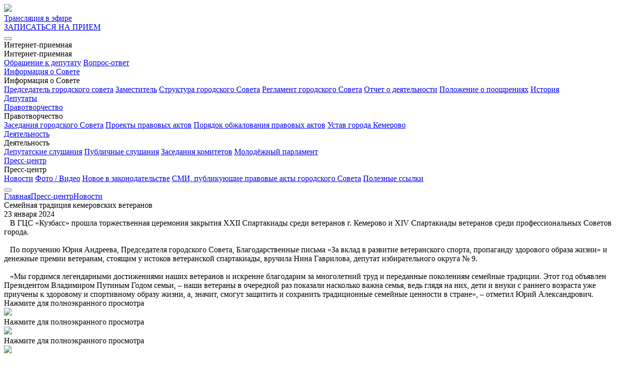

--- FILE ---
content_type: text/html; charset=UTF-8
request_url: https://kemgorsovet.ru/press-czentr/novosti/10805
body_size: 35661
content:
<!DOCTYPE html>
<html lang="ru">
    <head data-template="6">
    <!-- meta-->
    <meta charset="utf-8">
    <meta http-equiv="X-UA-Compatible" content="IE=edge">
    <meta name="viewport" content="width=device-width, initial-scale=1" id="htmlMetaContent">
    <link rel="apple-touch-icon" sizes="57x57" href="/favicon/apple-icon-57x57.png">
    <link rel="apple-touch-icon" sizes="60x60" href="/favicon/apple-icon-60x60.png">
    <link rel="apple-touch-icon" sizes="72x72" href="/favicon/apple-icon-72x72.png">
    <link rel="apple-touch-icon" sizes="76x76" href="/favicon/apple-icon-76x76.png">
    <link rel="apple-touch-icon" sizes="114x114" href="/favicon/apple-icon-114x114.png">
    <link rel="apple-touch-icon" sizes="120x120" href="/favicon/apple-icon-120x120.png">
    <link rel="apple-touch-icon" sizes="144x144" href="/favicon/apple-icon-144x144.png">
    <link rel="apple-touch-icon" sizes="152x152" href="/favicon/apple-icon-152x152.png">
    <link rel="apple-touch-icon" sizes="180x180" href="/favicon/apple-icon-180x180.png">
    <link rel="icon" type="image/png" sizes="192x192" href="/favicon/android-icon-192x192.png">
    <link rel="icon" type="image/png" sizes="32x32" href="/favicon/favicon-32x32.png">
    <link rel="icon" type="image/png" sizes="96x96" href="/favicon/favicon-96x96.png">
    <link rel="icon" type="image/png" sizes="16x16" href="/favicon/favicon-16x16.png">
    <link rel="manifest" href="/favicon/manifest.json">
    <meta name="msapplication-TileColor" content="#ffffff">
    <meta name="msapplication-TileImage" content="/favicon/ms-icon-144x144.png">
    <meta name="theme-color" content="#ffffff">
    <!-- /meta-->
    <title>Семейная традиция кемеровских ветеранов -  Официальный сайт Кемеровского городского Совета народных депутатов</title>
    <!-- assets-->
    <link rel="shortcut icon" href="/favicon.ico" type="image/x-icon">
    <link rel="stylesheet" href="/assets/css/main.css?ver=505">
    <base href="/">
    <!-- /assets-->

    <!-- Yandex.Metrika counter -->
    <script type="text/javascript" >
       (function(m,e,t,r,i,k,a){m[i]=m[i]||function(){(m[i].a=m[i].a||[]).push(arguments)};
       m[i].l=1*new Date();
       for (var j = 0; j < document.scripts.length; j++) {if (document.scripts[j].src === r) { return; }}
       k=e.createElement(t),a=e.getElementsByTagName(t)[0],k.async=1,k.src=r,a.parentNode.insertBefore(k,a)})
       (window, document, "script", "https://mc.yandex.ru/metrika/tag.js", "ym");
       ym(7830520, "init", {
            clickmap:true,
            trackLinks:true,
            accurateTrackBounce:true,
            webvisor:true
       });
    </script>
    <noscript><div><img src="https://mc.yandex.ru/watch/7830520" style="position:absolute; left:-9999px;" alt="" /></div></noscript>
    <!-- /Yandex.Metrika counter -->
  </head>
  <body>
    <div id="root" v-cloak="">
      <w-scroll-top></w-scroll-top>
      <div class="header header_border">
    <div class="header__top" :class="{ header__top_shadow: isScrolled }">
        <div class="container">
          <div class="header__section header__section_top"><a class="header__logo" href="/">
              <w-logo image-desktop="/assets/img/logo.png" image-mobile="/assets/img/logo.png"></w-logo></a>
          <div class="header__emblem"><img src="/assets/img/logo-30-c.png"></div>
            <div class="header__control-icons at-tablet">
              <div class="header__control"><a href="/online" >
                  <w-button class="at-desktop" skin="border-white" size="small"><span class="header__link ">Трансляция в эфире</span></w-button></a></div>
              <div class="header__control"><a href="/obrashhenie-k-deputatu/zapis-na-priyom-k-deputatu/">
                  <w-button class="at-desktop" skin="red" size="small"><span class="header__link">ЗАПИСАТЬСЯ НА ПРИЕМ</span></w-button></a></div>
            </div>
            <div class="header__control-icons at-tablet">
              <div class="header__control"><a class="header__search" href="/search/"></a></div>
              <div class="header__control">
                <w-poor-vision></w-poor-vision>
              </div>
            </div>
            <div class="header__control below-desktop">
              <button class="hamburger hamburger--collapse" @click="toggleMenu" :class="{'is-active': isActive}"><span class="hamburger-box"><span class="hamburger-inner"></span></span></button>
            </div>
          </div>
        </div>
    </div>
    <div class="header__bottom at-desktop" :class="{ header_fixed: isScrolled }">
      <div class="container header__section header__section_bottom">
        <div class="nav header__nav" :class="{ 'header__nav_hide' : isActive }">
<div class="nav__item">
    <a class="nav__link " >Интернет-приемная</a>

    <div class="nav-popup":class="{ 'nav-popup_scrolled': isScrolled, 'nav-popup_not-scrolled': !isScrolled }">
          <div class="container nav-popup__inner">
            <div class="nav-popup__title">
              Интернет-приемная
            </div>
            <div class="nav-popup__list"> <a class="link "  href="/priyom-grazhdan/obrashhenie-k-deputatu">Обращение к депутату</a> <a class="link "  href="/priyom-grazhdan/vopros-otvet/">Вопрос-ответ</a></div></div></div>
</div>
<div class="nav__item">
    <a class="nav__link " href="/informatia-o-sovete/">Информация о Совете</a>

    <div class="nav-popup":class="{ 'nav-popup_scrolled': isScrolled, 'nav-popup_not-scrolled': !isScrolled }">
          <div class="container nav-popup__inner">
            <div class="nav-popup__title">
              Информация о Совете
            </div>
            <div class="nav-popup__list"> <a class="link "  href="/deputaty-soveta/deputatyi/andreev-yurij-aleksandrovich">Председатель городского совета</a> <a class="link "  href="/deputaty-soveta/deputatyi/sibil-kirill-valerevich">Заместитель</a> <a class="link "  href="/informatia-o-sovete/struktura/">Структура городского Совета</a> <a class="link "  href="/informatia-o-sovete/reglament-gorodskogo-soveta">Регламент городского Совета</a> <a class="link "  href="/informatia-o-sovete/otchet-o-deyatelnosti">Отчет о деятельности</a> <a class="link "  href="/informatia-o-sovete/polozhenie-o-pooshhreniyax">Положение о поощрениях</a> <a class="link "  href="/informatia-o-sovete/istoriya/">История</a></div></div></div>
</div>
<div class="nav__item">
    <a class="nav__link " href="/deputaty-soveta/">Депутаты</a>

    
</div>
<div class="nav__item">
    <a class="nav__link " href="/pravotvorchestvo/">Правотворчество</a>

    <div class="nav-popup":class="{ 'nav-popup_scrolled': isScrolled, 'nav-popup_not-scrolled': !isScrolled }">
          <div class="container nav-popup__inner">
            <div class="nav-popup__title">
              Правотворчество
            </div>
            <div class="nav-popup__list"> <a class="link "  href="/pravotvorchestvo/zasedaniya-gorodskogo-soveta/">Заседания городского Совета</a> <a class="link "  href="/pravotvorchestvo/antikorrupczionnaya-ekspertiza/">Проекты правовых актов</a> <a class="link "  href="/pravotvorchestvo/priaodk-objalovania-pravovih-aktov">Порядок обжалования правовых актов</a> <a class="link "  href="/pravotvorchestvo/konstitucziya">Устав города Кемерово</a></div></div></div>
</div>
<div class="nav__item">
    <a class="nav__link " href="/deyatelnost-sobraniya/">Деятельность</a>

    <div class="nav-popup":class="{ 'nav-popup_scrolled': isScrolled, 'nav-popup_not-scrolled': !isScrolled }">
          <div class="container nav-popup__inner">
            <div class="nav-popup__title">
              Деятельность
            </div>
            <div class="nav-popup__list"> <a class="link "  href="/deyatelnost-sobraniya/deputatskie-slushaniya/">Депутатские слушания</a> <a class="link "  href="/deyatelnost-sobraniya/publichnyie-slushaniya/">Публичные слушания</a> <a class="link "  href="/deyatelnost-sobraniya/zasedaniya-komitetov/">Заседания комитетов</a> <a class="link "  href="/deyatelnost-sobraniya/molodyozhnyij-parlament">Молодёжный парламент</a></div></div></div>
</div>
<div class="nav__item">
    <a class="nav__link is-active" href="/press-czentr/?parent=387">Пресс-центр</a>

    <div class="nav-popup":class="{ 'nav-popup_scrolled': isScrolled, 'nav-popup_not-scrolled': !isScrolled }">
          <div class="container nav-popup__inner">
            <div class="nav-popup__title">
              Пресс-центр
            </div>
            <div class="nav-popup__list"> <a class="link is-active"  href="/press-czentr/novosti/">Новости</a> <a class="link "  href="/press-czentr/mediamaterialy/">Фото / Видео</a> <a class="link "  href="/press-czentr/novoe-v-zakonodatelstve">Новое в законодательстве</a> <a class="link "  href="/press-czentr/publikuyushhie-pravovyie-aktyi">СМИ, публикующие правовые акты городского Совета</a> <a class="link "  href="/press-czentr/poleznyie-ssyilki">Полезные ссылки</a></div></div></div>
</div>
</div>
        <div class="header__control">
          <button class="hamburger hamburger--collapse" @click="toggleMenu" :class="{'is-active': isActive}"><span class="hamburger-box"><span class="hamburger-inner"></span></span></button>
        </div>
      </div>
    </div>
    <transition name="menu">
      <w-menu :class="{ 'menu_scrolled': isScrolled, 'menu_not-scrolled': !isScrolled, 'menu_disabled': !isActive, 'menu_enabled': isActive }" :menu="[{&quot;isDeputies&quot;:false,&quot;label&quot;:&quot;\u0413\u043e\u0440\u043e\u0434 \u041a\u0435\u043c\u0435\u0440\u043e\u0432\u043e&quot;,&quot;url&quot;:&quot;gorod-kemerovo\/&quot;,&quot;menuItems&quot;:[{&quot;label&quot;:&quot;\u0413\u043b\u0430\u0432\u0430 \u0433\u043e\u0440\u043e\u0434\u0430 \u041a\u0435\u043c\u0435\u0440\u043e\u0432\u043e&quot;,&quot;url&quot;:&quot;gorod-kemerovo\/glava-goroda&quot;},{&quot;label&quot;:&quot;\u0413\u043e\u0440\u043e\u0434 \u0421\u0435\u0433\u043e\u0434\u043d\u044f&quot;,&quot;url&quot;:&quot;gorod-kemerovo\/gorod-segodna&quot;},{&quot;label&quot;:&quot;\u041f\u043e\u0447\u0451\u0442\u043d\u044b\u0435 \u0413\u0440\u0430\u0436\u0434\u0430\u043d\u0435&quot;,&quot;url&quot;:&quot;gorod-kemerovo\/pochyotnyie-grazhdane\/&quot;},{&quot;label&quot;:&quot;\u0421\u0438\u043c\u0432\u043e\u043b\u0438\u043a\u0430 \u0438 \u0433\u0438\u043c\u043d&quot;,&quot;url&quot;:&quot;gorod-kemerovo\/simvolika\/&quot;},{&quot;label&quot;:&quot;\u0418\u0441\u0442\u043e\u0440\u0438\u0447\u0435\u0441\u043a\u0430\u044f \u0441\u043f\u0440\u0430\u0432\u043a\u0430&quot;,&quot;url&quot;:&quot;gorod-kemerovo\/istoricheskaya-spravka&quot;}]},{&quot;isDeputies&quot;:false,&quot;label&quot;:&quot;\u0418\u043d\u0444\u043e\u0440\u043c\u0430\u0446\u0438\u044f \u043e \u0421\u043e\u0432\u0435\u0442\u0435&quot;,&quot;url&quot;:&quot;informatia-o-sovete\/&quot;,&quot;menuItems&quot;:[{&quot;label&quot;:&quot;\u041f\u0440\u0435\u0434\u0441\u0435\u0434\u0430\u0442\u0435\u043b\u044c \u0433\u043e\u0440\u043e\u0434\u0441\u043a\u043e\u0433\u043e \u0441\u043e\u0432\u0435\u0442\u0430&quot;,&quot;url&quot;:&quot;deputaty-soveta\/deputatyi\/andreev-yurij-aleksandrovich&quot;},{&quot;label&quot;:&quot;\u0417\u0430\u043c\u0435\u0441\u0442\u0438\u0442\u0435\u043b\u044c&quot;,&quot;url&quot;:&quot;deputaty-soveta\/deputatyi\/sibil-kirill-valerevich&quot;},{&quot;label&quot;:&quot;\u0421\u0442\u0440\u0443\u043a\u0442\u0443\u0440\u0430 \u0433\u043e\u0440\u043e\u0434\u0441\u043a\u043e\u0433\u043e \u0421\u043e\u0432\u0435\u0442\u0430&quot;,&quot;url&quot;:&quot;informatia-o-sovete\/struktura\/&quot;},{&quot;label&quot;:&quot;\u0420\u0435\u0433\u043b\u0430\u043c\u0435\u043d\u0442 \u0433\u043e\u0440\u043e\u0434\u0441\u043a\u043e\u0433\u043e \u0421\u043e\u0432\u0435\u0442\u0430&quot;,&quot;url&quot;:&quot;informatia-o-sovete\/reglament-gorodskogo-soveta&quot;},{&quot;label&quot;:&quot;\u041e\u0442\u0447\u0435\u0442 \u043e \u0434\u0435\u044f\u0442\u0435\u043b\u044c\u043d\u043e\u0441\u0442\u0438&quot;,&quot;url&quot;:&quot;informatia-o-sovete\/otchet-o-deyatelnosti&quot;},{&quot;label&quot;:&quot;\u041f\u043e\u043b\u043e\u0436\u0435\u043d\u0438\u0435 \u043e \u043f\u043e\u043e\u0449\u0440\u0435\u043d\u0438\u044f\u0445&quot;,&quot;url&quot;:&quot;informatia-o-sovete\/polozhenie-o-pooshhreniyax&quot;},{&quot;label&quot;:&quot;\u041a\u043e\u043d\u0442\u0430\u043a\u0442\u044b&quot;,&quot;url&quot;:&quot;informatia-o-sovete\/kontaktyi&quot;},{&quot;label&quot;:&quot;\u0418\u0441\u0442\u043e\u0440\u0438\u044f&quot;,&quot;url&quot;:&quot;informatia-o-sovete\/istoriya\/&quot;}]},{&quot;isDeputies&quot;:false,&quot;label&quot;:&quot;\u0414\u0435\u043f\u0443\u0442\u0430\u0442\u044b&quot;,&quot;url&quot;:&quot;deputaty-soveta\/&quot;,&quot;menuItems&quot;:[]},{&quot;isDeputies&quot;:false,&quot;label&quot;:&quot;\u041f\u0440\u0430\u0432\u043e\u0442\u0432\u043e\u0440\u0447\u0435\u0441\u0442\u0432\u043e&quot;,&quot;url&quot;:&quot;pravotvorchestvo\/&quot;,&quot;menuItems&quot;:[{&quot;label&quot;:&quot;\u0417\u0430\u0441\u0435\u0434\u0430\u043d\u0438\u044f \u0433\u043e\u0440\u043e\u0434\u0441\u043a\u043e\u0433\u043e \u0421\u043e\u0432\u0435\u0442\u0430&quot;,&quot;url&quot;:&quot;pravotvorchestvo\/zasedaniya-gorodskogo-soveta\/&quot;},{&quot;label&quot;:&quot;\u041f\u0440\u043e\u0435\u043a\u0442\u044b \u043f\u0440\u0430\u0432\u043e\u0432\u044b\u0445 \u0430\u043a\u0442\u043e\u0432&quot;,&quot;url&quot;:&quot;pravotvorchestvo\/antikorrupczionnaya-ekspertiza\/&quot;},{&quot;label&quot;:&quot;\u041f\u043e\u0440\u044f\u0434\u043e\u043a \u043e\u0431\u0436\u0430\u043b\u043e\u0432\u0430\u043d\u0438\u044f \u043f\u0440\u0430\u0432\u043e\u0432\u044b\u0445 \u0430\u043a\u0442\u043e\u0432&quot;,&quot;url&quot;:&quot;pravotvorchestvo\/priaodk-objalovania-pravovih-aktov&quot;},{&quot;label&quot;:&quot;\u0423\u0441\u0442\u0430\u0432 \u0433\u043e\u0440\u043e\u0434\u0430 \u041a\u0435\u043c\u0435\u0440\u043e\u0432\u043e&quot;,&quot;url&quot;:&quot;pravotvorchestvo\/konstitucziya&quot;}]},{&quot;isDeputies&quot;:false,&quot;label&quot;:&quot;\u0414\u0435\u044f\u0442\u0435\u043b\u044c\u043d\u043e\u0441\u0442\u044c&quot;,&quot;url&quot;:&quot;deyatelnost-sobraniya\/&quot;,&quot;menuItems&quot;:[{&quot;label&quot;:&quot;\u0414\u0435\u043f\u0443\u0442\u0430\u0442\u0441\u043a\u0438\u0435 \u0441\u043b\u0443\u0448\u0430\u043d\u0438\u044f&quot;,&quot;url&quot;:&quot;deyatelnost-sobraniya\/deputatskie-slushaniya\/&quot;},{&quot;label&quot;:&quot;\u041f\u0443\u0431\u043b\u0438\u0447\u043d\u044b\u0435 \u0441\u043b\u0443\u0448\u0430\u043d\u0438\u044f&quot;,&quot;url&quot;:&quot;deyatelnost-sobraniya\/publichnyie-slushaniya\/&quot;},{&quot;label&quot;:&quot;\u0417\u0430\u0441\u0435\u0434\u0430\u043d\u0438\u044f \u043a\u043e\u043c\u0438\u0442\u0435\u0442\u043e\u0432&quot;,&quot;url&quot;:&quot;deyatelnost-sobraniya\/zasedaniya-komitetov\/&quot;},{&quot;label&quot;:&quot;\u041c\u043e\u043b\u043e\u0434\u0451\u0436\u043d\u044b\u0439 \u043f\u0430\u0440\u043b\u0430\u043c\u0435\u043d\u0442&quot;,&quot;url&quot;:&quot;deyatelnost-sobraniya\/molodyozhnyij-parlament&quot;}]},{&quot;isDeputies&quot;:false,&quot;label&quot;:&quot;\u041f\u0440\u0435\u0441\u0441-\u0446\u0435\u043d\u0442\u0440&quot;,&quot;url&quot;:&quot;press-czentr\/&quot;,&quot;menuItems&quot;:[{&quot;label&quot;:&quot;\u041d\u043e\u0432\u043e\u0441\u0442\u0438&quot;,&quot;url&quot;:&quot;press-czentr\/novosti\/&quot;},{&quot;label&quot;:&quot;\u0424\u043e\u0442\u043e \/ \u0412\u0438\u0434\u0435\u043e&quot;,&quot;url&quot;:&quot;press-czentr\/mediamaterialy\/&quot;},{&quot;label&quot;:&quot;\u041d\u043e\u0432\u043e\u0435 \u0432 \u0437\u0430\u043a\u043e\u043d\u043e\u0434\u0430\u0442\u0435\u043b\u044c\u0441\u0442\u0432\u0435&quot;,&quot;url&quot;:&quot;press-czentr\/novoe-v-zakonodatelstve&quot;},{&quot;label&quot;:&quot;\u0421\u041c\u0418, \u043f\u0443\u0431\u043b\u0438\u043a\u0443\u044e\u0449\u0438\u0435 \u043f\u0440\u0430\u0432\u043e\u0432\u044b\u0435 \u0430\u043a\u0442\u044b \u0433\u043e\u0440\u043e\u0434\u0441\u043a\u043e\u0433\u043e \u0421\u043e\u0432\u0435\u0442\u0430&quot;,&quot;url&quot;:&quot;press-czentr\/publikuyushhie-pravovyie-aktyi&quot;},{&quot;label&quot;:&quot;\u041f\u043e\u043b\u0435\u0437\u043d\u044b\u0435 \u0441\u0441\u044b\u043b\u043a\u0438&quot;,&quot;url&quot;:&quot;press-czentr\/poleznyie-ssyilki&quot;}]},{&quot;isDeputies&quot;:false,&quot;label&quot;:&quot;\u041a\u043e\u043c\u0438\u0442\u0435\u0442\u044b&quot;,&quot;url&quot;:&quot;komitetyi\/&quot;,&quot;menuItems&quot;:[{&quot;label&quot;:&quot;\u041f\u043e\u043b\u043e\u0436\u0435\u043d\u0438\u0435 \u00ab\u041e \u043a\u043e\u043c\u0438\u0442\u0435\u0442\u0430\u0445 \u0438 \u043a\u043e\u043c\u0438\u0441\u0441\u0438\u044f\u0445 \u041a\u0435\u043c\u0435\u0440\u043e\u0432\u0441\u043a\u043e\u0433\u043e \u0433\u043e\u0440\u043e\u0434\u0441\u043a\u043e\u0433\u043e \u0421\u043e\u0432\u0435\u0442\u0430 \u043d\u0430\u0440\u043e\u0434\u043d\u044b\u0445 \u0434\u0435\u043f\u0443\u0442\u0430\u0442\u043e\u0432\u00bb.&quot;,&quot;url&quot;:&quot;komitetyi\/polozhenie&quot;},{&quot;label&quot;:&quot;\u041a\u043e\u043c\u0438\u0442\u0435\u0442 \u043f\u043e \u0440\u0430\u0437\u0432\u0438\u0442\u0438\u044e \u043c\u0435\u0441\u0442\u043d\u043e\u0433\u043e \u0441\u0430\u043c\u043e\u0443\u043f\u0440\u0430\u0432\u043b\u0435\u043d\u0438\u044f \u0438 \u0431\u0435\u0437\u043e\u043f\u0430\u0441\u043d\u043e\u0441\u0442\u0438&quot;,&quot;url&quot;:&quot;komitetyi\/komitet-po-razvitiyu-mestnogo-samoupravleniya-i-bezopasnosti&quot;},{&quot;label&quot;:&quot;\u041a\u043e\u043c\u0438\u0442\u0435\u0442 \u043f\u043e \u0440\u0430\u0437\u0432\u0438\u0442\u0438\u044e \u0441\u043e\u0446\u0438\u0430\u043b\u044c\u043d\u043e\u0439 \u0441\u0444\u0435\u0440\u044b \u0433\u043e\u0440\u043e\u0434\u0430&quot;,&quot;url&quot;:&quot;komitetyi\/komitet-po-razvitiyu-soczialnoj-sferyi-goroda&quot;},{&quot;label&quot;:&quot;\u041a\u043e\u043c\u0438\u0442\u0435\u0442 \u043f\u043e \u0440\u0430\u0437\u0432\u0438\u0442\u0438\u044e \u0433\u043e\u0440\u043e\u0434\u0441\u043a\u043e\u0433\u043e \u0445\u043e\u0437\u044f\u0439\u0441\u0442\u0432\u0430&quot;,&quot;url&quot;:&quot;komitetyi\/komitet-po-razvitiyu-gorodskogo-xozyajstva&quot;},{&quot;label&quot;:&quot;\u041a\u043e\u043c\u0438\u0442\u0435\u0442 \u043f\u043e \u0431\u044e\u0434\u0436\u0435\u0442\u0443 \u0438 \u0440\u0430\u0437\u0432\u0438\u0442\u0438\u044e \u044d\u043a\u043e\u043d\u043e\u043c\u0438\u043a\u0438&quot;,&quot;url&quot;:&quot;komitetyi\/komitet-po-byudzhetu-i-razvitiyu-ekonomiki&quot;}]},{&quot;isDeputies&quot;:false,&quot;label&quot;:&quot;\u0417\u0430\u043f\u0438\u0441\u044c \u043d\u0430 \u043f\u0440\u0438\u0451\u043c \u043a \u0434\u0435\u043f\u0443\u0442\u0430\u0442\u0443&quot;,&quot;url&quot;:&quot;obrashhenie-k-deputatu\/zapis-na-priyom-k-deputatu\/&quot;,&quot;menuItems&quot;:[{&quot;label&quot;:&quot;\u0424\u0417 \u00ab\u041e \u043f\u043e\u0440\u044f\u0434\u043a\u0435 \u0440\u0430\u0441\u0441\u043c\u043e\u0442\u0440\u0435\u043d\u0438\u044f \u043e\u0431\u0440\u0430\u0449\u0435\u043d\u0438\u0439 \u0433\u0440\u0430\u0436\u0434\u0430\u043d \u0420\u043e\u0441\u0441\u0438\u0439\u0441\u043a\u043e\u0439 \u0424\u0435\u0434\u0435\u0440\u0430\u0446\u0438\u0438\u00bb&quot;,&quot;url&quot;:&quot;obrashhenie-k-deputatu\/zapis-na-priyom-k-deputatu\/fz&quot;},{&quot;label&quot;:&quot;\u0418\u043d\u0444\u043e\u0440\u043c\u0430\u0446\u0438\u044f \u0434\u043b\u044f \u0436\u0435\u043b\u0430\u044e\u0449\u0438\u0445 \u043e\u0442\u043f\u0440\u0430\u0432\u0438\u0442\u044c \u043e\u0431\u0440\u0430\u0449\u0435\u043d\u0438\u0435 \u0432 \u0444\u043e\u0440\u043c\u0435 \u044d\u043b\u0435\u043a\u0442\u0440\u043e\u043d\u043d\u043e\u0433\u043e \u0434\u043e\u043a\u0443\u043c\u0435\u043d\u0442\u0430&quot;,&quot;url&quot;:&quot;obrashhenie-k-deputatu\/zapis-na-priyom-k-deputatu\/informacziya-dlya-zhelayushhix-otpravit-obrashhenie-v-forme-elektronnogo-dokumenta&quot;}]},{&quot;isDeputies&quot;:false,&quot;label&quot;:&quot;\u041a\u043e\u043d\u0442\u0430\u043a\u0442\u044b&quot;,&quot;url&quot;:&quot;informatia-o-sovete\/kontaktyi&quot;,&quot;menuItems&quot;:[]}]">
        
      </w-menu>
    </transition>
    <div class="below-desktop header__gutter"></div>
</div>
<div class="at-desktop header__gutter" v-if="isScrolled"></div>
      
      <div class="page content article">
        <div class="page__section page__section_white is-last">
          <div class="container clearfix" style='display: flex;flex-direction: column;'>
            <div class="breadcrumbs"><a class="breadcrumbs__link" href="/">Главная</a><a class="breadcrumbs__link" href="/press-czentr/">Пресс-центр</a><a class="breadcrumbs__link" href="/press-czentr/novosti/">Новости</a></div>

            <div class="page__title article__title clearfix col-fluid">
  <w-title skin="black" size="big" id="article-title">Семейная традиция кемеровских ветеранов</w-title>
</div>
<div class="article__header clearfix col-fluid">
    <div class="article__date article__header-block" id="article__date">23 января 2024</div>
    <div class="article__header-block">
        <w-share title="Семейная традиция кемеровских ветеранов" img="/assets/components/phpthumbof/cache/01-23_15-00-30.d0b9d295fcf736242490b315816e5aa8.jpg"></w-share>
        <w-print class="article__header-block"></w-print>
    </div>
</div>

<div id="article__inner" class="article__inner content__inner">   В ГЦС «Кузбасс» прошла торжественная церемония закрытия XXII Спартакиады среди ветеранов г. Кемерово и XIV Спартакиады ветеранов среди профессиональных Советов города.<br>
   <br>
   По поручению Юрия Андреева, Председателя городского Совета, Благодарственные письма «За вклад в развитие ветеранского спорта, пропаганду здорового образа жизни» и денежные премии ветеранам, стоящим у истоков ветеранской спартакиады, вручила Нина Гаврилова, депутат избирательного округа № 9. <br>
   <br>
   «Мы гордимся легендарными достижениями наших ветеранов и искренне благодарим за многолетний труд и переданные поколениям семейные традиции. Этот год объявлен Президентом Владимиром Путиным Годом семьи, – наши ветераны в очередной раз показали насколько важна семья, ведь глядя на них, дети и внуки с раннего возраста уже приучены к здоровому и спортивному образу жизни, а, значит, смогут защитить и сохранить традиционные семейные ценности в стране», – отметил Юрий Александрович.</div>

    




<w-carousel class="article__gallery" :per-page="[ [ 320, 1 ] ]" :pagi-center="true"> <w-slide><div class="slide__zoom-text">Нажмите для полноэкранного просмотра</div><img v-img:group src="/assets/components/phpthumbof/cache/01-23_15-00-30.8a8915cad1c9e26c14eccdc7bad070eb.jpg"></w-slide> <w-slide><div class="slide__zoom-text">Нажмите для полноэкранного просмотра</div><img v-img:group src="/assets/components/phpthumbof/cache/2024-01-23_15-00-46.8a8915cad1c9e26c14eccdc7bad070eb.jpg"></w-slide> <w-slide><div class="slide__zoom-text">Нажмите для полноэкранного просмотра</div><img v-img:group src="/assets/components/phpthumbof/cache/2024-01-23_15-00-52.8a8915cad1c9e26c14eccdc7bad070eb.jpg"></w-slide> <w-slide><div class="slide__zoom-text">Нажмите для полноэкранного просмотра</div><img v-img:group src="/assets/components/phpthumbof/cache/2024-01-23_15-00-57.8a8915cad1c9e26c14eccdc7bad070eb.jpg"></w-slide></w-carousel>

<div class="clearfix col-fluid">
    <div class="article__controls">
        <a class="article__control" href="/press-czentr/novosti/10793"><w-arrow direction="left"></w-arrow><span class="col-gutter_xsmall-left">Предыдущая новость</span></a><a class="article__control" href="/press-czentr/novosti/10810"><span class="col-gutter_xsmall-right">Следующая новость</span><w-arrow></w-arrow></a>
    </div>
</div>

<div class="content__section content-documents">
    
</div>
            <div class="article__deputies clearfix col-fluid">
                <a class="deputy-short-card" href="/deputaty-soveta/deputatyi/saitkina-victoria-ivanovna">
    <div class="deputy-short-card__image"><img src="/assets/Саиткина Виктория Ивановна.jpg"></div>
    <div class="deputy-short-card__title"><span>Саиткина</span>Виктория Ивановна</div>
</a><a class="deputy-short-card" href="/deputaty-soveta/deputatyi/andreev-yurij-aleksandrovich/">
    <div class="deputy-short-card__image"><img src="/assets/_img/new/3. Андреев Юрий Александрович.jpg"></div>
    <div class="deputy-short-card__title"><span>Андреев</span>Юрий Александрович</div>
</a>
            </div>
            <div class="page__title clearfix col-fluid">
  <w-title size="big" skin="black">Похожие новости</w-title>
</div>
<div class="news-grid clearfix col-fluid"><a class="news-card" href="/press-czentr/novosti/11865-polveka-na-strazhe-zdorovya">
    <div class="news-card__info">
        <div class="news-card__date">23 сентября 2025</div>
        <div class="news-card__title">
            <w-title skin="black" size="small">Полвека на страже здоровья</w-title>
        </div>
        <div class="news-card__text">Председатель городского Совета Юрий Андреев вместе со своим коллегой-депутатом Кириллом Сибилем поздравили коллектив отделения острых отравлений Кузбасской клинической больницы скорой медицинской помощи имени М.А. Подгорбунского с 50-летним юбилеем.</div>
    </div>
</a><a class="news-card" href="/press-czentr/novosti/11861-perspektivyi-na-budushhee">
    <div class="news-card__info">
        <div class="news-card__date">19 сентября 2025</div>
        <div class="news-card__title">
            <w-title skin="black" size="small">Перспективы на будущее</w-title>
        </div>
        <div class="news-card__text">Под руководством Юрия Андреева, Председателя горсовета, состоялось заседание рабочей группы Кемеровского городского Совета народных депутатов по вопросам экологии.</div>
    </div>
</a><a class="news-card" href="/press-czentr/novosti/11704-otkryitost,-chestnost,-otvetstvennost,-zabota">
    <div class="news-card__info">
        <div class="news-card__date">25 апреля 2025</div>
        <div class="news-card__title">
            <w-title skin="black" size="small">Открытость, честность, ответственность, забота</w-title>
        </div>
        <div class="news-card__text">Сегодня Юрий Андреев, Председатель горсовета, для учащихся старших классов школы №8 провел урок, посвященный Дню российского парламентаризма. Ребята погрузились в мир нормотворческого процесса и узнали о том, как создаются законы.</div>
    </div>
</a><a class="news-card" href="/press-czentr/novosti/11677-v-koridorax-vlasti">
    <div class="news-card__info">
        <div class="news-card__date">16 апреля 2025</div>
        <div class="news-card__title">
            <w-title skin="black" size="small">В коридорах власти</w-title>
        </div>
        <div class="news-card__text">Накануне Дня местного самоуправления, который отмечается 21 апреля, в Кемеровском городском Совете народных депутатов прошёл день открытых дверей для учащихся старших классов гимназии №1.</div>
    </div>
</a><a class="news-card" href="/press-czentr/novosti/11559-oboznachili-prioritetyi-rabotyi-na-mart">
    <div class="news-card__info">
        <div class="news-card__date">14 марта 2025</div>
        <div class="news-card__title">
            <w-title skin="black" size="small">Обозначили приоритеты работы на март</w-title>
        </div>
        <div class="news-card__text"> </div>
    </div>
</a><a class="news-card" href="/press-czentr/novosti/11424">
    <div class="news-card__info">
        <div class="news-card__date">12 февраля 2025</div>
        <div class="news-card__title">
            <w-title skin="black" size="small">Преемственность подвига</w-title>
        </div>
        <div class="news-card__text"></div>
    </div>
</a></div>
<div class="clearfix col-fluid row-gutter_medium"><a class="btn btn_center btn_skin-border-green btn_weight-semibold btn_size-default" href="/press-czentr/novosti/">Все новости</a></div>
          </div>
        </div>
      </div>
      <div class="footer">
<div class="footer__top">
  <div class="container footer__section footer__section_top">
    <div class="footer__col"><a class="footer__logo" href="#">
        <w-logo size="sm" image-desktop="/assets/img/logo.png" image-mobile="/assets/img/logo.png"></w-logo></a>
        
    </div>
    <div class="footer__col-big"><a class="footer__contact footer__contact_phone" href="tel://+73842756694">+ 7 (3842) 756 694</a>
      <div class="footer__contact"><span>650991, Кемерово, пр. Советский, 54 {{' '}}<br><a href="mailto:sovet@kemgorsovet.ru">sovet@kemgorsovet.ru</a></span></div>
    </div>
    <div class="footer__col">
      <div class="footer__join">Присоединяйтесь к нам:</div>
      <div class="socials with-hover footer__socials-list">
        
        <a class="socials__item" href="https://ok.ru/group/70000001006674" target="_blank">  
            <svg width="32" height="32" viewBox="0 0 176 176" xmlns="http://www.w3.org/2000/svg"><g id="Layer_2" data-name="Layer 2"><g id="_66.odnoklassniki" data-name="66.odnoklassniki"><path id="icon" d="m88 0a88 88 0 1 0 88 88 88 88 0 0 0 -88-88zm.11 33a27.84 27.84 0 1 1 -27.93 27.77 27.85 27.85 0 0 1 27.93-27.77zm31.18 66.61a33.43 33.43 0 0 1 -12.05 7.79 56.61 56.61 0 0 1 -13.68 3.07c.7.76 1 1.14 1.48 1.58 6.33 6.36 12.69 12.7 19 19.09a6.28 6.28 0 0 1 1.42 7.4 7.51 7.51 0 0 1 -7 4.39 6.87 6.87 0 0 1 -4.45-2.28c-4.78-4.81-9.65-9.53-14.33-14.43-1.36-1.43-2-1.16-3.22.08-4.81 5-9.7 9.82-14.61 14.67a6.12 6.12 0 0 1 -7.4 1.32 7.47 7.47 0 0 1 -4.32-6.88 6.94 6.94 0 0 1 2.32-4.63q9.41-9.39 18.77-18.8c.42-.42.8-.86 1.41-1.5-8.53-.89-16.22-3-22.8-8.14a30.54 30.54 0 0 1 -2.41-2c-2.88-2.76-3.17-5.93-.89-9.2 1.95-2.79 5.22-3.54 8.63-1.94a13.42 13.42 0 0 1 1.84 1.14 37.38 37.38 0 0 0 41.43.38 11.13 11.13 0 0 1 4-2.09 6.33 6.33 0 0 1 7.25 2.9c1.85 2.93 1.83 5.8-.39 8.08zm-31.22-25.15a13.63 13.63 0 1 0 -13.7-13.46 13.54 13.54 0 0 0 13.7 13.46z" fill="white" style="fill: rgb(255, 255, 255);"></path></g></g></svg>
        <a class="socials__item" href="https://vk.com/gorsovet_kemerovo" target="_blank">  
            <svg width="32" height="32" viewBox="0 0 40 41" fill="none" xmlns="http://www.w3.org/2000/svg"><path fill-rule="evenodd" clip-rule="evenodd" d="M20 .91c-11.046 0-20 8.954-20 20s8.954 20 20 20 20-8.954 20-20-8.954-20-20-20Zm1.631 26.314c-.197.207-.582.25-.582.25h-1.275s-2.813.165-5.291-2.366c-2.703-2.763-5.09-8.243-5.09-8.243s-.137-.36.012-.533c.168-.196.626-.208.626-.208l3.048-.02s.287.047.493.195c.17.123.265.352.265.352s.492 1.223 1.144 2.329c1.274 2.16 1.867 2.632 2.299 2.4.63-.337.441-3.053.441-3.053s.012-.985-.317-1.425c-.254-.34-.734-.439-.946-.466-.172-.023.11-.414.475-.59.548-.263 1.517-.278 2.661-.267.892.01 1.15.064 1.498.147.808.191.783.805.729 2.13-.017.397-.036.857-.036 1.388 0 .12-.003.247-.007.377-.019.68-.04 1.457.416 1.746.233.148.804.022 2.232-2.359.678-1.128 1.185-2.455 1.185-2.455s.111-.236.284-.338c.176-.103.414-.071.414-.071l3.207-.02s.964-.114 1.12.315c.164.447-.36 1.494-1.67 3.208-1.244 1.627-1.849 2.226-1.793 2.756.04.387.434.737 1.188 1.424 1.575 1.436 1.998 2.191 2.1 2.373l.018.033c.707 1.15-.783 1.24-.783 1.24l-2.85.04s-.611.118-1.417-.425c-.422-.284-.834-.748-1.227-1.19-.6-.675-1.154-1.298-1.627-1.151-.794.248-.77 1.927-.77 1.927s.007.36-.174.55Z" fill="white"/></svg>
        </a>
      </div>
     
    </div>
  </div>
</div>
<div class="footer__bottom">
  <div class="container footer__section footer__section_bottom">
    <div class="footer__col">
      <div class="footer__copyright">
        <div>© 2002-2026 Кемеровский городской совет народных депутатов</div>
         <a href="assets/docs/Politic_PD/КГСНД_политика_конфиденциальности_.pdf" download>ПОЛИТИКА КОНФИДЕНЦИАЛЬНОСТИ</a>
        </div>
    </div>
    <div class="footer__col">
      <w-developer></w-developer>
    </div>
  </div>
</div>
</div>
<w-cookie-accept>
Мы используем cookies для улучшения работы сайта, анализа трафика и персонализации.
Используя сайт или кликая на Я согласен, вы соглашаетесь с нашей политикой
использования cookies. Вы можете прочитать нашу политику<a href="http://zskuzbass.ru/" target="_blank"> здесь</a>
</w-cookie-accept>
      <portal-target name="modals" slim></portal-target>
<portal-target name="dialogs" slim></portal-target>
    </div>
    <!-- script-->
    <!-- Баннер решаем вместе -->
    
    <!-- /Баннер решаем вместе -->
    <script src="/assets/js/common.js??505"></script>
    <script src="/assets/js/article.js??505"></script>
    
    <script src="/assets/js/widgets.js??505"></script>
    <script>Widget("https://pos.gosuslugi.ru/form", 393801)</script>
<!-- /script-->
    <noscript>Please enable JavaScript to view the <a href="https://disqus.com/?ref_noscript">comments powered by Disqus.</a></noscript>
  </body>
</html>